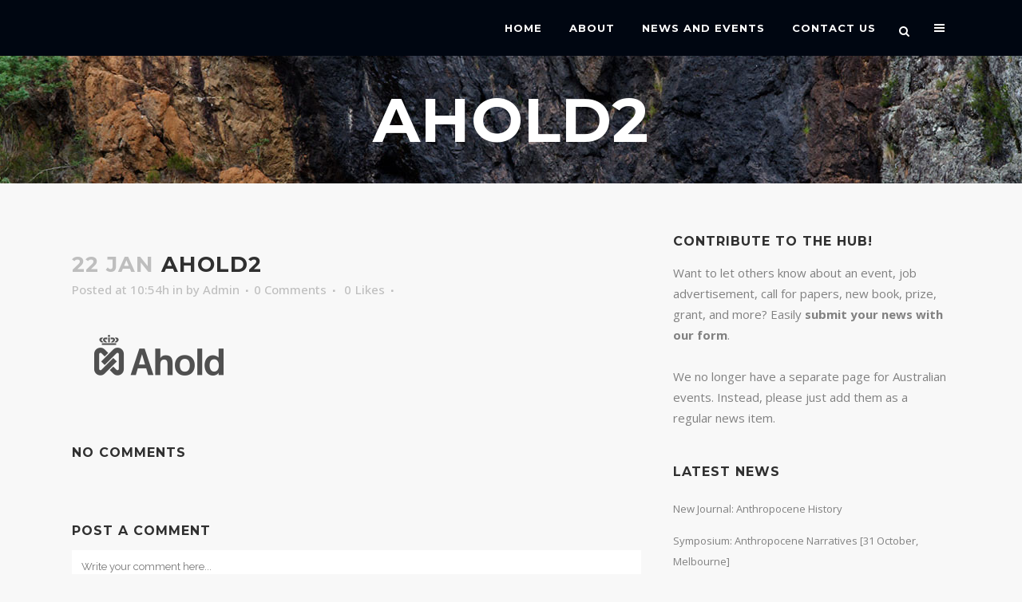

--- FILE ---
content_type: text/html; charset=UTF-8
request_url: https://www.aehhub.org/ahold2/
body_size: 15194
content:
<!DOCTYPE html>
<html lang="en-US">
<head>
	<meta charset="UTF-8" />
	
				<meta name="viewport" content="width=device-width,initial-scale=1,user-scalable=no">
		
            
            
	<link rel="profile" href="http://gmpg.org/xfn/11" />
	<link rel="pingback" href="https://www.aehhub.org/xmlrpc.php" />

	<title>Australian Environmental Humanities Hub | ahold2</title>
<meta name='robots' content='max-image-preview:large' />
	<style>img:is([sizes="auto" i], [sizes^="auto," i]) { contain-intrinsic-size: 3000px 1500px }</style>
	<link rel='dns-prefetch' href='//secure.gravatar.com' />
<link rel='dns-prefetch' href='//stats.wp.com' />
<link rel='dns-prefetch' href='//fonts.googleapis.com' />
<link rel='dns-prefetch' href='//v0.wordpress.com' />
<link rel="alternate" type="application/rss+xml" title="Australian Environmental Humanities Hub &raquo; Feed" href="https://www.aehhub.org/feed/" />
<link rel="alternate" type="application/rss+xml" title="Australian Environmental Humanities Hub &raquo; Comments Feed" href="https://www.aehhub.org/comments/feed/" />
<link rel="alternate" type="application/rss+xml" title="Australian Environmental Humanities Hub &raquo; ahold2 Comments Feed" href="https://www.aehhub.org/feed/?attachment_id=8430" />
<script type="text/javascript">
/* <![CDATA[ */
window._wpemojiSettings = {"baseUrl":"https:\/\/s.w.org\/images\/core\/emoji\/16.0.1\/72x72\/","ext":".png","svgUrl":"https:\/\/s.w.org\/images\/core\/emoji\/16.0.1\/svg\/","svgExt":".svg","source":{"concatemoji":"https:\/\/www.aehhub.org\/wp-includes\/js\/wp-emoji-release.min.js?ver=6.8.3"}};
/*! This file is auto-generated */
!function(s,n){var o,i,e;function c(e){try{var t={supportTests:e,timestamp:(new Date).valueOf()};sessionStorage.setItem(o,JSON.stringify(t))}catch(e){}}function p(e,t,n){e.clearRect(0,0,e.canvas.width,e.canvas.height),e.fillText(t,0,0);var t=new Uint32Array(e.getImageData(0,0,e.canvas.width,e.canvas.height).data),a=(e.clearRect(0,0,e.canvas.width,e.canvas.height),e.fillText(n,0,0),new Uint32Array(e.getImageData(0,0,e.canvas.width,e.canvas.height).data));return t.every(function(e,t){return e===a[t]})}function u(e,t){e.clearRect(0,0,e.canvas.width,e.canvas.height),e.fillText(t,0,0);for(var n=e.getImageData(16,16,1,1),a=0;a<n.data.length;a++)if(0!==n.data[a])return!1;return!0}function f(e,t,n,a){switch(t){case"flag":return n(e,"\ud83c\udff3\ufe0f\u200d\u26a7\ufe0f","\ud83c\udff3\ufe0f\u200b\u26a7\ufe0f")?!1:!n(e,"\ud83c\udde8\ud83c\uddf6","\ud83c\udde8\u200b\ud83c\uddf6")&&!n(e,"\ud83c\udff4\udb40\udc67\udb40\udc62\udb40\udc65\udb40\udc6e\udb40\udc67\udb40\udc7f","\ud83c\udff4\u200b\udb40\udc67\u200b\udb40\udc62\u200b\udb40\udc65\u200b\udb40\udc6e\u200b\udb40\udc67\u200b\udb40\udc7f");case"emoji":return!a(e,"\ud83e\udedf")}return!1}function g(e,t,n,a){var r="undefined"!=typeof WorkerGlobalScope&&self instanceof WorkerGlobalScope?new OffscreenCanvas(300,150):s.createElement("canvas"),o=r.getContext("2d",{willReadFrequently:!0}),i=(o.textBaseline="top",o.font="600 32px Arial",{});return e.forEach(function(e){i[e]=t(o,e,n,a)}),i}function t(e){var t=s.createElement("script");t.src=e,t.defer=!0,s.head.appendChild(t)}"undefined"!=typeof Promise&&(o="wpEmojiSettingsSupports",i=["flag","emoji"],n.supports={everything:!0,everythingExceptFlag:!0},e=new Promise(function(e){s.addEventListener("DOMContentLoaded",e,{once:!0})}),new Promise(function(t){var n=function(){try{var e=JSON.parse(sessionStorage.getItem(o));if("object"==typeof e&&"number"==typeof e.timestamp&&(new Date).valueOf()<e.timestamp+604800&&"object"==typeof e.supportTests)return e.supportTests}catch(e){}return null}();if(!n){if("undefined"!=typeof Worker&&"undefined"!=typeof OffscreenCanvas&&"undefined"!=typeof URL&&URL.createObjectURL&&"undefined"!=typeof Blob)try{var e="postMessage("+g.toString()+"("+[JSON.stringify(i),f.toString(),p.toString(),u.toString()].join(",")+"));",a=new Blob([e],{type:"text/javascript"}),r=new Worker(URL.createObjectURL(a),{name:"wpTestEmojiSupports"});return void(r.onmessage=function(e){c(n=e.data),r.terminate(),t(n)})}catch(e){}c(n=g(i,f,p,u))}t(n)}).then(function(e){for(var t in e)n.supports[t]=e[t],n.supports.everything=n.supports.everything&&n.supports[t],"flag"!==t&&(n.supports.everythingExceptFlag=n.supports.everythingExceptFlag&&n.supports[t]);n.supports.everythingExceptFlag=n.supports.everythingExceptFlag&&!n.supports.flag,n.DOMReady=!1,n.readyCallback=function(){n.DOMReady=!0}}).then(function(){return e}).then(function(){var e;n.supports.everything||(n.readyCallback(),(e=n.source||{}).concatemoji?t(e.concatemoji):e.wpemoji&&e.twemoji&&(t(e.twemoji),t(e.wpemoji)))}))}((window,document),window._wpemojiSettings);
/* ]]> */
</script>

<style id='wp-emoji-styles-inline-css' type='text/css'>

	img.wp-smiley, img.emoji {
		display: inline !important;
		border: none !important;
		box-shadow: none !important;
		height: 1em !important;
		width: 1em !important;
		margin: 0 0.07em !important;
		vertical-align: -0.1em !important;
		background: none !important;
		padding: 0 !important;
	}
</style>
<link rel='stylesheet' id='wp-block-library-css' href='https://www.aehhub.org/wp-includes/css/dist/block-library/style.min.css?ver=6.8.3' type='text/css' media='all' />
<style id='classic-theme-styles-inline-css' type='text/css'>
/*! This file is auto-generated */
.wp-block-button__link{color:#fff;background-color:#32373c;border-radius:9999px;box-shadow:none;text-decoration:none;padding:calc(.667em + 2px) calc(1.333em + 2px);font-size:1.125em}.wp-block-file__button{background:#32373c;color:#fff;text-decoration:none}
</style>
<link rel='stylesheet' id='mediaelement-css' href='https://www.aehhub.org/wp-includes/js/mediaelement/mediaelementplayer-legacy.min.css?ver=4.2.17' type='text/css' media='all' />
<link rel='stylesheet' id='wp-mediaelement-css' href='https://www.aehhub.org/wp-includes/js/mediaelement/wp-mediaelement.min.css?ver=6.8.3' type='text/css' media='all' />
<style id='jetpack-sharing-buttons-style-inline-css' type='text/css'>
.jetpack-sharing-buttons__services-list{display:flex;flex-direction:row;flex-wrap:wrap;gap:0;list-style-type:none;margin:5px;padding:0}.jetpack-sharing-buttons__services-list.has-small-icon-size{font-size:12px}.jetpack-sharing-buttons__services-list.has-normal-icon-size{font-size:16px}.jetpack-sharing-buttons__services-list.has-large-icon-size{font-size:24px}.jetpack-sharing-buttons__services-list.has-huge-icon-size{font-size:36px}@media print{.jetpack-sharing-buttons__services-list{display:none!important}}.editor-styles-wrapper .wp-block-jetpack-sharing-buttons{gap:0;padding-inline-start:0}ul.jetpack-sharing-buttons__services-list.has-background{padding:1.25em 2.375em}
</style>
<style id='global-styles-inline-css' type='text/css'>
:root{--wp--preset--aspect-ratio--square: 1;--wp--preset--aspect-ratio--4-3: 4/3;--wp--preset--aspect-ratio--3-4: 3/4;--wp--preset--aspect-ratio--3-2: 3/2;--wp--preset--aspect-ratio--2-3: 2/3;--wp--preset--aspect-ratio--16-9: 16/9;--wp--preset--aspect-ratio--9-16: 9/16;--wp--preset--color--black: #000000;--wp--preset--color--cyan-bluish-gray: #abb8c3;--wp--preset--color--white: #ffffff;--wp--preset--color--pale-pink: #f78da7;--wp--preset--color--vivid-red: #cf2e2e;--wp--preset--color--luminous-vivid-orange: #ff6900;--wp--preset--color--luminous-vivid-amber: #fcb900;--wp--preset--color--light-green-cyan: #7bdcb5;--wp--preset--color--vivid-green-cyan: #00d084;--wp--preset--color--pale-cyan-blue: #8ed1fc;--wp--preset--color--vivid-cyan-blue: #0693e3;--wp--preset--color--vivid-purple: #9b51e0;--wp--preset--gradient--vivid-cyan-blue-to-vivid-purple: linear-gradient(135deg,rgba(6,147,227,1) 0%,rgb(155,81,224) 100%);--wp--preset--gradient--light-green-cyan-to-vivid-green-cyan: linear-gradient(135deg,rgb(122,220,180) 0%,rgb(0,208,130) 100%);--wp--preset--gradient--luminous-vivid-amber-to-luminous-vivid-orange: linear-gradient(135deg,rgba(252,185,0,1) 0%,rgba(255,105,0,1) 100%);--wp--preset--gradient--luminous-vivid-orange-to-vivid-red: linear-gradient(135deg,rgba(255,105,0,1) 0%,rgb(207,46,46) 100%);--wp--preset--gradient--very-light-gray-to-cyan-bluish-gray: linear-gradient(135deg,rgb(238,238,238) 0%,rgb(169,184,195) 100%);--wp--preset--gradient--cool-to-warm-spectrum: linear-gradient(135deg,rgb(74,234,220) 0%,rgb(151,120,209) 20%,rgb(207,42,186) 40%,rgb(238,44,130) 60%,rgb(251,105,98) 80%,rgb(254,248,76) 100%);--wp--preset--gradient--blush-light-purple: linear-gradient(135deg,rgb(255,206,236) 0%,rgb(152,150,240) 100%);--wp--preset--gradient--blush-bordeaux: linear-gradient(135deg,rgb(254,205,165) 0%,rgb(254,45,45) 50%,rgb(107,0,62) 100%);--wp--preset--gradient--luminous-dusk: linear-gradient(135deg,rgb(255,203,112) 0%,rgb(199,81,192) 50%,rgb(65,88,208) 100%);--wp--preset--gradient--pale-ocean: linear-gradient(135deg,rgb(255,245,203) 0%,rgb(182,227,212) 50%,rgb(51,167,181) 100%);--wp--preset--gradient--electric-grass: linear-gradient(135deg,rgb(202,248,128) 0%,rgb(113,206,126) 100%);--wp--preset--gradient--midnight: linear-gradient(135deg,rgb(2,3,129) 0%,rgb(40,116,252) 100%);--wp--preset--font-size--small: 13px;--wp--preset--font-size--medium: 20px;--wp--preset--font-size--large: 36px;--wp--preset--font-size--x-large: 42px;--wp--preset--spacing--20: 0.44rem;--wp--preset--spacing--30: 0.67rem;--wp--preset--spacing--40: 1rem;--wp--preset--spacing--50: 1.5rem;--wp--preset--spacing--60: 2.25rem;--wp--preset--spacing--70: 3.38rem;--wp--preset--spacing--80: 5.06rem;--wp--preset--shadow--natural: 6px 6px 9px rgba(0, 0, 0, 0.2);--wp--preset--shadow--deep: 12px 12px 50px rgba(0, 0, 0, 0.4);--wp--preset--shadow--sharp: 6px 6px 0px rgba(0, 0, 0, 0.2);--wp--preset--shadow--outlined: 6px 6px 0px -3px rgba(255, 255, 255, 1), 6px 6px rgba(0, 0, 0, 1);--wp--preset--shadow--crisp: 6px 6px 0px rgba(0, 0, 0, 1);}:where(.is-layout-flex){gap: 0.5em;}:where(.is-layout-grid){gap: 0.5em;}body .is-layout-flex{display: flex;}.is-layout-flex{flex-wrap: wrap;align-items: center;}.is-layout-flex > :is(*, div){margin: 0;}body .is-layout-grid{display: grid;}.is-layout-grid > :is(*, div){margin: 0;}:where(.wp-block-columns.is-layout-flex){gap: 2em;}:where(.wp-block-columns.is-layout-grid){gap: 2em;}:where(.wp-block-post-template.is-layout-flex){gap: 1.25em;}:where(.wp-block-post-template.is-layout-grid){gap: 1.25em;}.has-black-color{color: var(--wp--preset--color--black) !important;}.has-cyan-bluish-gray-color{color: var(--wp--preset--color--cyan-bluish-gray) !important;}.has-white-color{color: var(--wp--preset--color--white) !important;}.has-pale-pink-color{color: var(--wp--preset--color--pale-pink) !important;}.has-vivid-red-color{color: var(--wp--preset--color--vivid-red) !important;}.has-luminous-vivid-orange-color{color: var(--wp--preset--color--luminous-vivid-orange) !important;}.has-luminous-vivid-amber-color{color: var(--wp--preset--color--luminous-vivid-amber) !important;}.has-light-green-cyan-color{color: var(--wp--preset--color--light-green-cyan) !important;}.has-vivid-green-cyan-color{color: var(--wp--preset--color--vivid-green-cyan) !important;}.has-pale-cyan-blue-color{color: var(--wp--preset--color--pale-cyan-blue) !important;}.has-vivid-cyan-blue-color{color: var(--wp--preset--color--vivid-cyan-blue) !important;}.has-vivid-purple-color{color: var(--wp--preset--color--vivid-purple) !important;}.has-black-background-color{background-color: var(--wp--preset--color--black) !important;}.has-cyan-bluish-gray-background-color{background-color: var(--wp--preset--color--cyan-bluish-gray) !important;}.has-white-background-color{background-color: var(--wp--preset--color--white) !important;}.has-pale-pink-background-color{background-color: var(--wp--preset--color--pale-pink) !important;}.has-vivid-red-background-color{background-color: var(--wp--preset--color--vivid-red) !important;}.has-luminous-vivid-orange-background-color{background-color: var(--wp--preset--color--luminous-vivid-orange) !important;}.has-luminous-vivid-amber-background-color{background-color: var(--wp--preset--color--luminous-vivid-amber) !important;}.has-light-green-cyan-background-color{background-color: var(--wp--preset--color--light-green-cyan) !important;}.has-vivid-green-cyan-background-color{background-color: var(--wp--preset--color--vivid-green-cyan) !important;}.has-pale-cyan-blue-background-color{background-color: var(--wp--preset--color--pale-cyan-blue) !important;}.has-vivid-cyan-blue-background-color{background-color: var(--wp--preset--color--vivid-cyan-blue) !important;}.has-vivid-purple-background-color{background-color: var(--wp--preset--color--vivid-purple) !important;}.has-black-border-color{border-color: var(--wp--preset--color--black) !important;}.has-cyan-bluish-gray-border-color{border-color: var(--wp--preset--color--cyan-bluish-gray) !important;}.has-white-border-color{border-color: var(--wp--preset--color--white) !important;}.has-pale-pink-border-color{border-color: var(--wp--preset--color--pale-pink) !important;}.has-vivid-red-border-color{border-color: var(--wp--preset--color--vivid-red) !important;}.has-luminous-vivid-orange-border-color{border-color: var(--wp--preset--color--luminous-vivid-orange) !important;}.has-luminous-vivid-amber-border-color{border-color: var(--wp--preset--color--luminous-vivid-amber) !important;}.has-light-green-cyan-border-color{border-color: var(--wp--preset--color--light-green-cyan) !important;}.has-vivid-green-cyan-border-color{border-color: var(--wp--preset--color--vivid-green-cyan) !important;}.has-pale-cyan-blue-border-color{border-color: var(--wp--preset--color--pale-cyan-blue) !important;}.has-vivid-cyan-blue-border-color{border-color: var(--wp--preset--color--vivid-cyan-blue) !important;}.has-vivid-purple-border-color{border-color: var(--wp--preset--color--vivid-purple) !important;}.has-vivid-cyan-blue-to-vivid-purple-gradient-background{background: var(--wp--preset--gradient--vivid-cyan-blue-to-vivid-purple) !important;}.has-light-green-cyan-to-vivid-green-cyan-gradient-background{background: var(--wp--preset--gradient--light-green-cyan-to-vivid-green-cyan) !important;}.has-luminous-vivid-amber-to-luminous-vivid-orange-gradient-background{background: var(--wp--preset--gradient--luminous-vivid-amber-to-luminous-vivid-orange) !important;}.has-luminous-vivid-orange-to-vivid-red-gradient-background{background: var(--wp--preset--gradient--luminous-vivid-orange-to-vivid-red) !important;}.has-very-light-gray-to-cyan-bluish-gray-gradient-background{background: var(--wp--preset--gradient--very-light-gray-to-cyan-bluish-gray) !important;}.has-cool-to-warm-spectrum-gradient-background{background: var(--wp--preset--gradient--cool-to-warm-spectrum) !important;}.has-blush-light-purple-gradient-background{background: var(--wp--preset--gradient--blush-light-purple) !important;}.has-blush-bordeaux-gradient-background{background: var(--wp--preset--gradient--blush-bordeaux) !important;}.has-luminous-dusk-gradient-background{background: var(--wp--preset--gradient--luminous-dusk) !important;}.has-pale-ocean-gradient-background{background: var(--wp--preset--gradient--pale-ocean) !important;}.has-electric-grass-gradient-background{background: var(--wp--preset--gradient--electric-grass) !important;}.has-midnight-gradient-background{background: var(--wp--preset--gradient--midnight) !important;}.has-small-font-size{font-size: var(--wp--preset--font-size--small) !important;}.has-medium-font-size{font-size: var(--wp--preset--font-size--medium) !important;}.has-large-font-size{font-size: var(--wp--preset--font-size--large) !important;}.has-x-large-font-size{font-size: var(--wp--preset--font-size--x-large) !important;}
:where(.wp-block-post-template.is-layout-flex){gap: 1.25em;}:where(.wp-block-post-template.is-layout-grid){gap: 1.25em;}
:where(.wp-block-columns.is-layout-flex){gap: 2em;}:where(.wp-block-columns.is-layout-grid){gap: 2em;}
:root :where(.wp-block-pullquote){font-size: 1.5em;line-height: 1.6;}
</style>
<link rel='stylesheet' id='bridge-default-style-css' href='https://www.aehhub.org/wp-content/themes/bridge/style.css?ver=6.8.3' type='text/css' media='all' />
<link rel='stylesheet' id='bridge-qode-font_awesome-css' href='https://www.aehhub.org/wp-content/themes/bridge/css/font-awesome/css/font-awesome.min.css?ver=6.8.3' type='text/css' media='all' />
<link rel='stylesheet' id='bridge-qode-font_elegant-css' href='https://www.aehhub.org/wp-content/themes/bridge/css/elegant-icons/style.min.css?ver=6.8.3' type='text/css' media='all' />
<link rel='stylesheet' id='bridge-qode-linea_icons-css' href='https://www.aehhub.org/wp-content/themes/bridge/css/linea-icons/style.css?ver=6.8.3' type='text/css' media='all' />
<link rel='stylesheet' id='bridge-qode-dripicons-css' href='https://www.aehhub.org/wp-content/themes/bridge/css/dripicons/dripicons.css?ver=6.8.3' type='text/css' media='all' />
<link rel='stylesheet' id='bridge-qode-kiko-css' href='https://www.aehhub.org/wp-content/themes/bridge/css/kiko/kiko-all.css?ver=6.8.3' type='text/css' media='all' />
<link rel='stylesheet' id='bridge-qode-font_awesome_5-css' href='https://www.aehhub.org/wp-content/themes/bridge/css/font-awesome-5/css/font-awesome-5.min.css?ver=6.8.3' type='text/css' media='all' />
<link rel='stylesheet' id='bridge-stylesheet-css' href='https://www.aehhub.org/wp-content/themes/bridge/css/stylesheet.min.css?ver=6.8.3' type='text/css' media='all' />
<style id='bridge-stylesheet-inline-css' type='text/css'>
   .postid-8430.disabled_footer_top .footer_top_holder, .postid-8430.disabled_footer_bottom .footer_bottom_holder { display: none;}


</style>
<link rel='stylesheet' id='bridge-print-css' href='https://www.aehhub.org/wp-content/themes/bridge/css/print.css?ver=6.8.3' type='text/css' media='all' />
<link rel='stylesheet' id='bridge-style-dynamic-css' href='https://www.aehhub.org/wp-content/themes/bridge/css/style_dynamic.css?ver=1664331277' type='text/css' media='all' />
<link rel='stylesheet' id='bridge-responsive-css' href='https://www.aehhub.org/wp-content/themes/bridge/css/responsive.min.css?ver=6.8.3' type='text/css' media='all' />
<link rel='stylesheet' id='bridge-style-dynamic-responsive-css' href='https://www.aehhub.org/wp-content/themes/bridge/css/style_dynamic_responsive.css?ver=1664331277' type='text/css' media='all' />
<style id='bridge-style-dynamic-responsive-inline-css' type='text/css'>
.post-date {
font-family: 'Montserrat', sans-serif;
text-transform: uppercase;
font-size: 10px;
color: #333333;
}
.widget_recent_entries {
font-size: 13px;
}
.usp-images-wrap {
display: none;
}
.mc-field-group {
margin-bottom: 1em;
}
#mc_signup {
width: 80%;
}

div#tribe-events {
margin-top: 100px;
margin-bottom: 100px;
}
div#tribe-community-events {
width: 70%;
margin-top: 100px;
 margin-left: auto;
    margin-right: auto;
}

.vevent h4  a {
font-family: 'Open Sans', sans-serif;
font-size: 15px;
 font-weight: 400;
}
.tribe-community-event-info td {
text-align: left;
}
.tribe-community-event-info h4 {
text-align: center;
}
.column1 p {
margin-bottom: 1em;
}
.textwidget a {
font-weight: bold;
}
body.single-post .title_outer {
display: none;
}
#tribe-events-pg-template .title_outer {
display: block;
}
body.single-post .two_columns_66_33 {
margin-top: 50px;
}

.contact-table td {
text-align: left;
}
.content_inner .container {
margin-bottom: 2em;
}
/*footer .column1 {
position: relative;
top: -18px;
}*/

.footer-logo-text {
border: 2px solid;
border-color: #ffffff;
display: inline-block;
padding: .3em 1.1em;
vertical-align: baseline;
font-size: 10px;
line-height: 12px;
font-family: 'Montserrat';
font-weight: 400;
text-shadow: none;
color: #fff;
text-align: center;
text-transform: uppercase;
}
.cover_boxes ul li .box .box_content { top: 0; }
.cover_boxes ul li .box .qbutton { margin-top: 18px; }


#nav-menu-item-14860 li,
#nav-menu-item-14862 li,
#nav-menu-item-14864 li,
#nav-menu-item-14866 li,
#nav-menu-item-15100 li,
#nav-menu-item-15102 li,
#nav-menu-item-15176 li,
#nav-menu-item-15180 li,
#nav-menu-item-15348 li{
width: 280px;
}

.drop_down .second .inner .widget {
padding-bottom: 13px;
}

.drop_down .second .inner .widget a{
padding: 0px !important;
}

.testimonials_holder .flex-direction-nav a:hover {
    background-color: #f53644 ;
    border-color: #f53644 ;
}

.contact_detail .contact_section > h4 {
display: none;
}

.blog_large_image h2,
.blog_large_image h2 a,
.blog_holder.blog_single article h2,
.blog_holder.blog_single article h2 a {
font-size: 27px;
}

.blog_small_image h2,
.blog_small_image h2 a { font-size: 22px; }

.q_counter_holder .separator.small,
.portfolio_slider .image_holder .separator {
width: 65px !important;
}

.q_icon_with_title.circle .icon_holder .fa-stack:hover i:last-child { color: #fff !important; }

.q_pie_chart_holder .tocounter,
.q_counter_holder p.counter_text {
font-family: Montserrat;
}

.contact_detail .separator.small { background-color: #e2e2e2; }

.filter_holder ul li span {
font-family: Montserrat;
font-weight: 300;
letter-spacing: 0;
font-size: 13px;
}

.filter_holder ul li.active span,
.filter_holder ul li:hover span { color: #f96021 !important; }

.q_icon_with_title.circle .icon_holder .fa-stack:hover {
background-color: #c2e6e9;
}

.flex-direction-nav a, .caroufredsel-direction-nav a { box-sizing: initial; }

.blog_load_more_button a {
background-color: transparent;
border-color: #303030;
color: #303030;
}

.footer_bottom { padding: 36px 0; font-size: inherit; }

@media only screen and (max-width: 1000px) {
.side_menu_button > a, .mobile_menu_button span {
    color: #000;
}
}
</style>
<link rel='stylesheet' id='js_composer_front-css' href='https://www.aehhub.org/wp-content/plugins/js_composer/assets/css/js_composer.min.css?ver=8.6.1' type='text/css' media='all' />
<link rel='stylesheet' id='bridge-style-handle-google-fonts-css' href='https://fonts.googleapis.com/css?family=Raleway%3A100%2C200%2C300%2C400%2C500%2C600%2C700%2C800%2C900%2C100italic%2C300italic%2C400italic%2C700italic%7CMontserrat%3A100%2C200%2C300%2C400%2C500%2C600%2C700%2C800%2C900%2C100italic%2C300italic%2C400italic%2C700italic%7COpen+Sans%3A100%2C200%2C300%2C400%2C500%2C600%2C700%2C800%2C900%2C100italic%2C300italic%2C400italic%2C700italic&#038;subset=latin%2Clatin-ext&#038;ver=1.0.0' type='text/css' media='all' />
<link rel='stylesheet' id='bridge-core-dashboard-style-css' href='https://www.aehhub.org/wp-content/plugins/bridge-core/modules/core-dashboard/assets/css/core-dashboard.min.css?ver=6.8.3' type='text/css' media='all' />
<link rel='stylesheet' id='usp-css' href='https://www.aehhub.org/wp-content/plugins/usp-pro/css/usp-pro.css?ver=4.6' type='text/css' media='all' />
<script type="text/javascript" src="https://www.aehhub.org/wp-includes/js/jquery/jquery.min.js?ver=3.7.1" id="jquery-core-js"></script>
<script type="text/javascript" src="https://www.aehhub.org/wp-includes/js/jquery/jquery-migrate.min.js?ver=3.4.1" id="jquery-migrate-js"></script>
<script type="text/javascript" src="https://www.aehhub.org/wp-content/plugins/usp-pro/js/parsley.min.js?ver=4.6" id="parsley-js"></script>
<script></script><link rel="https://api.w.org/" href="https://www.aehhub.org/wp-json/" /><link rel="alternate" title="JSON" type="application/json" href="https://www.aehhub.org/wp-json/wp/v2/media/8430" /><link rel="EditURI" type="application/rsd+xml" title="RSD" href="https://www.aehhub.org/xmlrpc.php?rsd" />
<meta name="generator" content="WordPress 6.8.3" />
<link rel='shortlink' href='https://wp.me/a59nHi-2bY' />
<link rel="alternate" title="oEmbed (JSON)" type="application/json+oembed" href="https://www.aehhub.org/wp-json/oembed/1.0/embed?url=https%3A%2F%2Fwww.aehhub.org%2Fahold2%2F" />
<link rel="alternate" title="oEmbed (XML)" type="text/xml+oembed" href="https://www.aehhub.org/wp-json/oembed/1.0/embed?url=https%3A%2F%2Fwww.aehhub.org%2Fahold2%2F&#038;format=xml" />
	<style>img#wpstats{display:none}</style>
		<meta name="generator" content="Powered by WPBakery Page Builder - drag and drop page builder for WordPress."/>

<!-- Jetpack Open Graph Tags -->
<meta property="og:type" content="article" />
<meta property="og:title" content="ahold2" />
<meta property="og:url" content="https://www.aehhub.org/ahold2/" />
<meta property="og:description" content="Visit the post for more." />
<meta property="article:published_time" content="2014-01-22T10:54:06+00:00" />
<meta property="article:modified_time" content="2014-01-22T10:54:06+00:00" />
<meta property="og:site_name" content="Australian Environmental Humanities Hub" />
<meta property="og:image" content="https://www.aehhub.org/wp-content/uploads/2014/01/ahold2.png" />
<meta property="og:image:alt" content="qode interactive strata" />
<meta property="og:locale" content="en_US" />
<meta name="twitter:text:title" content="ahold2" />
<meta name="twitter:image" content="https://www.aehhub.org/wp-content/uploads/2022/09/cropped-hub-fav-270x270.png" />
<meta name="twitter:card" content="summary" />
<meta name="twitter:description" content="Visit the post for more." />

<!-- End Jetpack Open Graph Tags -->
<link rel="icon" href="https://www.aehhub.org/wp-content/uploads/2022/09/cropped-hub-fav-32x32.png" sizes="32x32" />
<link rel="icon" href="https://www.aehhub.org/wp-content/uploads/2022/09/cropped-hub-fav-192x192.png" sizes="192x192" />
<link rel="apple-touch-icon" href="https://www.aehhub.org/wp-content/uploads/2022/09/cropped-hub-fav-180x180.png" />
<meta name="msapplication-TileImage" content="https://www.aehhub.org/wp-content/uploads/2022/09/cropped-hub-fav-270x270.png" />
		<style type="text/css" id="wp-custom-css">
			.hubhometitle {border: 2px solid; padding: 6px; margin: auto; margin-bottom: 22px; display:table;}
		</style>
		<noscript><style> .wpb_animate_when_almost_visible { opacity: 1; }</style></noscript></head>

<body class="attachment wp-singular attachment-template-default single single-attachment postid-8430 attachmentid-8430 attachment-png wp-theme-bridge bridge-core-3.3.4.3 qode-optimizer-1.0.4  side_area_uncovered_from_content qode-theme-ver-30.8.8.3 qode-theme-bridge qode_header_in_grid wpb-js-composer js-comp-ver-8.6.1 vc_responsive" itemscope itemtype="http://schema.org/WebPage">



	<div class="ajax_loader"><div class="ajax_loader_1"><div class="two_rotating_circles"><div class="dot1"></div><div class="dot2"></div></div></div></div>
	
<div class="wrapper">
	<div class="wrapper_inner">

    
		<!-- Google Analytics start -->
				<!-- Google Analytics end -->

		
	<header class=" scroll_header_top_area light fixed scrolled_not_transparent page_header">
	<div class="header_inner clearfix">
		<form role="search" id="searchform" action="https://www.aehhub.org/" class="qode_search_form" method="get">
        <div class="container">
        <div class="container_inner clearfix">
            
            <i class="qode_icon_font_awesome fa fa-search qode_icon_in_search" ></i>            <input type="text" placeholder="Search" name="s" class="qode_search_field" autocomplete="off" />
            <input type="submit" value="Search" />

            <div class="qode_search_close">
                <a href="#">
                    <i class="qode_icon_font_awesome fa fa-times qode_icon_in_search" ></i>                </a>
            </div>
                    </div>
    </div>
</form>
		<div class="header_top_bottom_holder">
			
			<div class="header_bottom clearfix" style=' background-color:rgba(0, 6, 17, 1);' >
								<div class="container">
					<div class="container_inner clearfix">
																				<div class="header_inner_left">
																	<div class="mobile_menu_button">
		<span>
			<i class="qode_icon_font_awesome fa fa-bars " ></i>		</span>
	</div>
								<div class="logo_wrapper" >
	<div class="q_logo">
		<a itemprop="url" href="https://www.aehhub.org/" >
             <img itemprop="image" class="normal" src="https://www.aehhub.org/wp-content/uploads/2014/10/nologo.png" alt="Logo"> 			 <img itemprop="image" class="light" src="https://www.aehhub.org/wp-content/uploads/2014/10/nologo.png" alt="Logo"/> 			 <img itemprop="image" class="dark" src="https://www.aehhub.org/wp-content/uploads/2014/10/nologo.png" alt="Logo"/> 			 <img itemprop="image" class="sticky" src="https://www.aehhub.org/wp-content/uploads/2014/10/nologo.png" alt="Logo"/> 			 <img itemprop="image" class="mobile" src="https://www.aehhub.org/wp-content/uploads/2014/10/nologo.png" alt="Logo"/> 			 <img itemprop="image" class="popup" src="http://demo.qodeinteractive.com/bridge11/wp-content/uploads/2014/06/bridgelogo.png" alt="Logo"/> 		</a>
	</div>
	</div>															</div>
															<div class="header_inner_right">
									<div class="side_menu_button_wrapper right">
																														<div class="side_menu_button">
												<a class="search_button search_slides_from_window_top normal" href="javascript:void(0)">
		<i class="qode_icon_font_awesome fa fa-search " ></i>	</a>

													<a href="javascript:void(0)" class="popup_menu normal  ">
		<span class="popup_menu_inner"><i class="line">&nbsp;</i></span>	</a>
											
										</div>
									</div>
								</div>
							
							
							<nav class="main_menu drop_down right">
								<ul id="menu-fullscreen_menu" class=""><li id="nav-menu-item-15601" class="menu-item menu-item-type-post_type menu-item-object-page menu-item-home  narrow"><a href="https://www.aehhub.org/" class=""><i class="menu_icon blank fa"></i><span>Home</span><span class="plus"></span></a></li>
<li id="nav-menu-item-15606" class="menu-item menu-item-type-post_type menu-item-object-page  narrow"><a href="https://www.aehhub.org/about/" class=""><i class="menu_icon blank fa"></i><span>About</span><span class="plus"></span></a></li>
<li id="nav-menu-item-15637" class="menu-item menu-item-type-post_type menu-item-object-page  narrow"><a href="https://www.aehhub.org/news/" class=""><i class="menu_icon blank fa"></i><span>News and Events</span><span class="plus"></span></a></li>
<li id="nav-menu-item-15638" class="menu-item menu-item-type-post_type menu-item-object-page  narrow"><a href="https://www.aehhub.org/contact/" class=""><i class="menu_icon blank fa"></i><span>Contact Us</span><span class="plus"></span></a></li>
</ul>							</nav>
														<nav class="mobile_menu">
	<ul id="menu-fullscreen_menu-1" class=""><li id="mobile-menu-item-15601" class="menu-item menu-item-type-post_type menu-item-object-page menu-item-home "><a href="https://www.aehhub.org/" class=""><span>Home</span></a><span class="mobile_arrow"><i class="fa fa-angle-right"></i><i class="fa fa-angle-down"></i></span></li>
<li id="mobile-menu-item-15606" class="menu-item menu-item-type-post_type menu-item-object-page "><a href="https://www.aehhub.org/about/" class=""><span>About</span></a><span class="mobile_arrow"><i class="fa fa-angle-right"></i><i class="fa fa-angle-down"></i></span></li>
<li id="mobile-menu-item-15637" class="menu-item menu-item-type-post_type menu-item-object-page "><a href="https://www.aehhub.org/news/" class=""><span>News and Events</span></a><span class="mobile_arrow"><i class="fa fa-angle-right"></i><i class="fa fa-angle-down"></i></span></li>
<li id="mobile-menu-item-15638" class="menu-item menu-item-type-post_type menu-item-object-page "><a href="https://www.aehhub.org/contact/" class=""><span>Contact Us</span></a><span class="mobile_arrow"><i class="fa fa-angle-right"></i><i class="fa fa-angle-down"></i></span></li>
</ul></nav>																				</div>
					</div>
									</div>
			</div>
		</div>
</header>	<a id="back_to_top" href="#">
        <span class="fa-stack">
            <i class="qode_icon_font_awesome fa fa-arrow-up " ></i>        </span>
	</a>
    <div class="popup_menu_holder_outer">
        <div class="popup_menu_holder " >
            <div class="popup_menu_holder_inner">
                <nav class="popup_menu">
					<ul id="menu-fullscreen_menu-2" class=""><li id="popup-menu-item-15601" class="menu-item menu-item-type-post_type menu-item-object-page menu-item-home "><a href="https://www.aehhub.org/" class=""><span>Home</span></a></li>
<li id="popup-menu-item-15606" class="menu-item menu-item-type-post_type menu-item-object-page "><a href="https://www.aehhub.org/about/" class=""><span>About</span></a></li>
<li id="popup-menu-item-15637" class="menu-item menu-item-type-post_type menu-item-object-page "><a href="https://www.aehhub.org/news/" class=""><span>News and Events</span></a></li>
<li id="popup-menu-item-15638" class="menu-item menu-item-type-post_type menu-item-object-page "><a href="https://www.aehhub.org/contact/" class=""><span>Contact Us</span></a></li>
</ul>                </nav>
				            </div>
        </div>
    </div>
	
	
    
    	
    
    <div class="content ">
        <div class="content_inner  ">
    
		<div class="title_outer title_without_animation"    data-height="230">
		<div class="title title_size_large  position_center  has_fixed_background " style="background-size:1902px auto;background-image:url(https://www.aehhub.org/wp-content/uploads/2014/10/RAY_4193-wide.jpg);height:230px;">
			<div class="image not_responsive"><img itemprop="image" src="https://www.aehhub.org/wp-content/uploads/2014/10/RAY_4193-wide.jpg" alt="&nbsp;" /> </div>
										<div class="title_holder"  style="padding-top:70px;height:160px;">
					<div class="container">
						<div class="container_inner clearfix">
								<div class="title_subtitle_holder" >
                                                                									<div class="title_subtitle_holder_inner">
																																					<h1 ><span>ahold2</span></h1>
																				
																																														</div>
								                                                            </div>
						</div>
					</div>
				</div>
								</div>
			</div>
										<div class="container">
														<div class="container_inner default_template_holder" >
																
							<div class="two_columns_66_33 background_color_sidebar grid2 clearfix">
							<div class="column1">
											
									<div class="column_inner">
										<div class="blog_single blog_holder">
													<article id="post-8430" class="post-8430 attachment type-attachment status-inherit hentry">
			<div class="post_content_holder">
								<div class="post_text">
					<div class="post_text_inner">
						<h2 itemprop="name" class="entry_title"><span itemprop="dateCreated" class="date entry_date updated">22 Jan<meta itemprop="interactionCount" content="UserComments: 0"/></span> ahold2</h2>
						<div class="post_info">
							<span class="time">Posted at 10:54h</span>
							in 							<span class="post_author">
								by								<a itemprop="author" class="post_author_link" href="https://www.aehhub.org/author/cameron-muiranu-edu-au/">Admin</a>
							</span>
															<span class="dots"><i class="fa fa-square"></i></span><a itemprop="url" class="post_comments" href="https://www.aehhub.org/ahold2/#respond" target="_self">0 Comments</a>
							                                        <span class="dots"><i class="fa fa-square"></i></span>
        <div class="blog_like">
            <a  href="#" class="qode-like" id="qode-like-8430" title="Like this">0<span>  Likes</span></a>        </div>
                <span class="dots"><i class="fa fa-square"></i></span>    						</div>
						<p class="attachment"><a href='https://www.aehhub.org/wp-content/uploads/2014/01/ahold2.png'><img decoding="async" width="218" height="118" src="https://www.aehhub.org/wp-content/uploads/2014/01/ahold2.png" class="attachment-medium size-medium" alt="qode interactive strata" /></a></p>
					</div>
				</div>
			</div>
		
	    	</article>										</div>
										
										<div class="comment_holder clearfix" id="comments">
<div class="comment_number"><div class="comment_number_inner"><h5>No Comments</h5></div></div>
<div class="comments">
</div></div>
 <div class="comment_pager">
	<p></p>
 </div>
 <div class="comment_form">
		<div id="respond" class="comment-respond">
		<h3 id="reply-title" class="comment-reply-title"><h5>Post A Comment</h5> <small><a rel="nofollow" id="cancel-comment-reply-link" href="/ahold2/#respond" style="display:none;">Cancel Reply</a></small></h3><form action="https://www.aehhub.org/wp-comments-post.php" method="post" id="commentform" class="comment-form"><textarea id="comment" placeholder="Write your comment here..." name="comment" cols="45" rows="8" aria-required="true"></textarea><div class="three_columns clearfix"><div class="column1"><div class="column_inner"><input id="author" name="author" placeholder="Your full name" type="text" value="" aria-required='true' /></div></div>
<div class="column2"><div class="column_inner"><input id="email" name="email" placeholder="E-mail address" type="text" value="" aria-required='true' /></div></div>
<div class="column3"><div class="column_inner"><input id="url" name="url" type="text" placeholder="Website" value="" /></div></div></div>
<p class="comment-form-cookies-consent"><input id="wp-comment-cookies-consent" name="wp-comment-cookies-consent" type="checkbox" value="yes" /><label for="wp-comment-cookies-consent">Save my name, email, and website in this browser for the next time I comment.</label></p>
<p class="form-submit"><input name="submit" type="submit" id="submit_comment" class="submit" value="Submit" /> <input type='hidden' name='comment_post_ID' value='8430' id='comment_post_ID' />
<input type='hidden' name='comment_parent' id='comment_parent' value='0' />
</p><p style="display: none;"><input type="hidden" id="akismet_comment_nonce" name="akismet_comment_nonce" value="af7dbe1662" /></p><p style="display: none !important;" class="akismet-fields-container" data-prefix="ak_"><label>&#916;<textarea name="ak_hp_textarea" cols="45" rows="8" maxlength="100"></textarea></label><input type="hidden" id="ak_js_1" name="ak_js" value="235"/><script>document.getElementById( "ak_js_1" ).setAttribute( "value", ( new Date() ).getTime() );</script></p></form>	</div><!-- #respond -->
	</div> 
									</div>
								</div>	
								<div class="column2"> 
										<div class="column_inner">
		<aside class="sidebar">
							
			<div id="text-18" class="widget widget_text posts_holder"><h5>Contribute to the Hub!</h5>			<div class="textwidget"><p>Want to let others know about an event, job advertisement, call for papers, new book, prize, grant, and more? Easily <a style="font-weight: bold;" href="https://www.aehhub.org/news/submit-news/">submit your news with our form</a>.</p>
<br />
<p>We no longer have a separate page for Australian events. Instead, please just add them as a regular news item.</p></div>
		</div>
		<div id="recent-posts-8" class="widget widget_recent_entries posts_holder">
		<h5>Latest News</h5>
		<ul>
											<li>
					<a href="https://www.aehhub.org/2025/10/new-journal-anthropocene-history/">New Journal: Anthropocene History</a>
									</li>
											<li>
					<a href="https://www.aehhub.org/2025/10/symposium-anthropocene-narratives-31-october-melbourne/">Symposium: Anthropocene Narratives [31 October, Melbourne]</a>
									</li>
											<li>
					<a href="https://www.aehhub.org/2025/09/special-issue-reimagining-ocean-futures-beyond-growth/">Special Issue: Reimagining Ocean Futures Beyond Growth</a>
									</li>
											<li>
					<a href="https://www.aehhub.org/2025/08/funded-whale-of-a-phd-opportunity/">Funded Whale of a PhD opportunity</a>
									</li>
											<li>
					<a href="https://www.aehhub.org/2025/08/extinction-imaginaries-project-survey/">Extinction Imaginaries: Project survey</a>
									</li>
					</ul>

		</div><div id="categories-7" class="widget widget_categories posts_holder"><h5>News Categories</h5>
			<ul>
					<li class="cat-item cat-item-91"><a href="https://www.aehhub.org/category/call-for-papers/">Call for papers</a>
</li>
	<li class="cat-item cat-item-124"><a href="https://www.aehhub.org/category/conference-report/">Conference report</a>
</li>
	<li class="cat-item cat-item-144"><a href="https://www.aehhub.org/category/env-humanities-group/">Env Humanities group</a>
</li>
	<li class="cat-item cat-item-347"><a href="https://www.aehhub.org/category/event/">Event</a>
</li>
	<li class="cat-item cat-item-132"><a href="https://www.aehhub.org/category/event-reminder/">Event reminder</a>
</li>
	<li class="cat-item cat-item-95"><a href="https://www.aehhub.org/category/grants/">Grants</a>
</li>
	<li class="cat-item cat-item-97"><a href="https://www.aehhub.org/category/international-event/">International Event</a>
</li>
	<li class="cat-item cat-item-90"><a href="https://www.aehhub.org/category/job/">Job advertisement</a>
</li>
	<li class="cat-item cat-item-94"><a href="https://www.aehhub.org/category/new-publication/">New publication</a>
</li>
	<li class="cat-item cat-item-131"><a href="https://www.aehhub.org/category/online-lecture/">Online lecture</a>
</li>
	<li class="cat-item cat-item-93"><a href="https://www.aehhub.org/category/awards/">Prizes and awards</a>
</li>
	<li class="cat-item cat-item-336"><a href="https://www.aehhub.org/category/scholarships/">Scholarships</a>
</li>
	<li class="cat-item cat-item-1"><a href="https://www.aehhub.org/category/uncategorized/">Uncategorized</a>
</li>
			</ul>

			</div><div id="tag_cloud-7" class="widget widget_tag_cloud posts_holder"><h5>Tags</h5><div class="tagcloud"><a href="https://www.aehhub.org/tag/activism/" class="tag-cloud-link tag-link-364 tag-link-position-1" style="font-size: 9.68pt;" aria-label="activism (3 items)">activism</a>
<a href="https://www.aehhub.org/tag/animal-studies/" class="tag-cloud-link tag-link-106 tag-link-position-2" style="font-size: 12.2pt;" aria-label="Animal studies (5 items)">Animal studies</a>
<a href="https://www.aehhub.org/tag/anthropocene/" class="tag-cloud-link tag-link-100 tag-link-position-3" style="font-size: 19.48pt;" aria-label="Anthropocene (19 items)">Anthropocene</a>
<a href="https://www.aehhub.org/tag/anticolonial/" class="tag-cloud-link tag-link-381 tag-link-position-4" style="font-size: 9.68pt;" aria-label="anticolonial (3 items)">anticolonial</a>
<a href="https://www.aehhub.org/tag/art/" class="tag-cloud-link tag-link-269 tag-link-position-5" style="font-size: 15.84pt;" aria-label="Art (10 items)">Art</a>
<a href="https://www.aehhub.org/tag/arts/" class="tag-cloud-link tag-link-205 tag-link-position-6" style="font-size: 11.08pt;" aria-label="arts (4 items)">arts</a>
<a href="https://www.aehhub.org/tag/book/" class="tag-cloud-link tag-link-135 tag-link-position-7" style="font-size: 12.2pt;" aria-label="book (5 items)">book</a>
<a href="https://www.aehhub.org/tag/cfp/" class="tag-cloud-link tag-link-108 tag-link-position-8" style="font-size: 16.4pt;" aria-label="CFP (11 items)">CFP</a>
<a href="https://www.aehhub.org/tag/climate-change/" class="tag-cloud-link tag-link-115 tag-link-position-9" style="font-size: 18.5pt;" aria-label="Climate change (16 items)">Climate change</a>
<a href="https://www.aehhub.org/tag/colonial/" class="tag-cloud-link tag-link-249 tag-link-position-10" style="font-size: 9.68pt;" aria-label="colonial (3 items)">colonial</a>
<a href="https://www.aehhub.org/tag/conference/" class="tag-cloud-link tag-link-107 tag-link-position-11" style="font-size: 17.38pt;" aria-label="conference (13 items)">conference</a>
<a href="https://www.aehhub.org/tag/creative/" class="tag-cloud-link tag-link-253 tag-link-position-12" style="font-size: 9.68pt;" aria-label="creative (3 items)">creative</a>
<a href="https://www.aehhub.org/tag/drought/" class="tag-cloud-link tag-link-193 tag-link-position-13" style="font-size: 9.68pt;" aria-label="drought (3 items)">drought</a>
<a href="https://www.aehhub.org/tag/ecocriticism/" class="tag-cloud-link tag-link-149 tag-link-position-14" style="font-size: 13.18pt;" aria-label="Ecocriticism (6 items)">Ecocriticism</a>
<a href="https://www.aehhub.org/tag/ecologies/" class="tag-cloud-link tag-link-254 tag-link-position-15" style="font-size: 9.68pt;" aria-label="ecologies (3 items)">ecologies</a>
<a href="https://www.aehhub.org/tag/ecology/" class="tag-cloud-link tag-link-19 tag-link-position-16" style="font-size: 15.84pt;" aria-label="Ecology (10 items)">Ecology</a>
<a href="https://www.aehhub.org/tag/energy/" class="tag-cloud-link tag-link-322 tag-link-position-17" style="font-size: 11.08pt;" aria-label="energy (4 items)">energy</a>
<a href="https://www.aehhub.org/tag/environment/" class="tag-cloud-link tag-link-303 tag-link-position-18" style="font-size: 16.4pt;" aria-label="environment (11 items)">environment</a>
<a href="https://www.aehhub.org/tag/environmental-history/" class="tag-cloud-link tag-link-120 tag-link-position-19" style="font-size: 17.38pt;" aria-label="Environmental History (13 items)">Environmental History</a>
<a href="https://www.aehhub.org/tag/environmental-humanities/" class="tag-cloud-link tag-link-110 tag-link-position-20" style="font-size: 22pt;" aria-label="Environmental Humanities (29 items)">Environmental Humanities</a>
<a href="https://www.aehhub.org/tag/feminism/" class="tag-cloud-link tag-link-379 tag-link-position-21" style="font-size: 12.2pt;" aria-label="feminism (5 items)">feminism</a>
<a href="https://www.aehhub.org/tag/food/" class="tag-cloud-link tag-link-259 tag-link-position-22" style="font-size: 9.68pt;" aria-label="food (3 items)">food</a>
<a href="https://www.aehhub.org/tag/history/" class="tag-cloud-link tag-link-185 tag-link-position-23" style="font-size: 9.68pt;" aria-label="history (3 items)">history</a>
<a href="https://www.aehhub.org/tag/human/" class="tag-cloud-link tag-link-250 tag-link-position-24" style="font-size: 9.68pt;" aria-label="human (3 items)">human</a>
<a href="https://www.aehhub.org/tag/interdisciplinary/" class="tag-cloud-link tag-link-301 tag-link-position-25" style="font-size: 13.88pt;" aria-label="interdisciplinary (7 items)">interdisciplinary</a>
<a href="https://www.aehhub.org/tag/journal/" class="tag-cloud-link tag-link-145 tag-link-position-26" style="font-size: 9.68pt;" aria-label="Journal (3 items)">Journal</a>
<a href="https://www.aehhub.org/tag/land/" class="tag-cloud-link tag-link-247 tag-link-position-27" style="font-size: 9.68pt;" aria-label="land (3 items)">land</a>
<a href="https://www.aehhub.org/tag/lecture-2/" class="tag-cloud-link tag-link-113 tag-link-position-28" style="font-size: 9.68pt;" aria-label="lecture (3 items)">lecture</a>
<a href="https://www.aehhub.org/tag/multispecies/" class="tag-cloud-link tag-link-170 tag-link-position-29" style="font-size: 9.68pt;" aria-label="multispecies (3 items)">multispecies</a>
<a href="https://www.aehhub.org/tag/mycology/" class="tag-cloud-link tag-link-178 tag-link-position-30" style="font-size: 9.68pt;" aria-label="Mycology (3 items)">Mycology</a>
<a href="https://www.aehhub.org/tag/nature/" class="tag-cloud-link tag-link-26 tag-link-position-31" style="font-size: 12.2pt;" aria-label="Nature (5 items)">Nature</a>
<a href="https://www.aehhub.org/tag/non-human/" class="tag-cloud-link tag-link-251 tag-link-position-32" style="font-size: 12.2pt;" aria-label="non-human (5 items)">non-human</a>
<a href="https://www.aehhub.org/tag/ocean/" class="tag-cloud-link tag-link-386 tag-link-position-33" style="font-size: 9.68pt;" aria-label="ocean (3 items)">ocean</a>
<a href="https://www.aehhub.org/tag/performance/" class="tag-cloud-link tag-link-103 tag-link-position-34" style="font-size: 11.08pt;" aria-label="performance (4 items)">performance</a>
<a href="https://www.aehhub.org/tag/philosophy/" class="tag-cloud-link tag-link-172 tag-link-position-35" style="font-size: 11.08pt;" aria-label="philosophy (4 items)">philosophy</a>
<a href="https://www.aehhub.org/tag/place/" class="tag-cloud-link tag-link-213 tag-link-position-36" style="font-size: 12.2pt;" aria-label="place (5 items)">place</a>
<a href="https://www.aehhub.org/tag/publication/" class="tag-cloud-link tag-link-117 tag-link-position-37" style="font-size: 9.68pt;" aria-label="publication (3 items)">publication</a>
<a href="https://www.aehhub.org/tag/queer/" class="tag-cloud-link tag-link-380 tag-link-position-38" style="font-size: 12.2pt;" aria-label="queer (5 items)">queer</a>
<a href="https://www.aehhub.org/tag/science-and-technology-studies/" class="tag-cloud-link tag-link-339 tag-link-position-39" style="font-size: 8pt;" aria-label="Science and Technology Studies (2 items)">Science and Technology Studies</a>
<a href="https://www.aehhub.org/tag/space/" class="tag-cloud-link tag-link-248 tag-link-position-40" style="font-size: 9.68pt;" aria-label="space (3 items)">space</a>
<a href="https://www.aehhub.org/tag/sustain/" class="tag-cloud-link tag-link-255 tag-link-position-41" style="font-size: 9.68pt;" aria-label="sustain (3 items)">sustain</a>
<a href="https://www.aehhub.org/tag/sustainability/" class="tag-cloud-link tag-link-236 tag-link-position-42" style="font-size: 13.18pt;" aria-label="sustainability (6 items)">sustainability</a>
<a href="https://www.aehhub.org/tag/symposium/" class="tag-cloud-link tag-link-241 tag-link-position-43" style="font-size: 13.88pt;" aria-label="symposium (7 items)">symposium</a>
<a href="https://www.aehhub.org/tag/water/" class="tag-cloud-link tag-link-191 tag-link-position-44" style="font-size: 9.68pt;" aria-label="water (3 items)">water</a>
<a href="https://www.aehhub.org/tag/workshop/" class="tag-cloud-link tag-link-188 tag-link-position-45" style="font-size: 12.2pt;" aria-label="workshop (5 items)">workshop</a></div>
</div>		</aside>
	</div>
								</div>
							</div>
											</div>
                                 </div>
	


				<div class="content_bottom" >
					</div>
				
	</div>
</div>



	<footer >
		<div class="footer_inner clearfix">
				<div class="footer_top_holder">
            			<div class="footer_top">
								<div class="container">
					<div class="container_inner">
																	<div class="four_columns clearfix">
								<div class="column1 footer_col1">
									<div class="column_inner">
																			</div>
								</div>
								<div class="column2 footer_col2">
									<div class="column_inner">
										
		<div id="recent-posts-10" class="widget widget_recent_entries">
		<h5>Latest News</h5>
		<ul>
											<li>
					<a href="https://www.aehhub.org/2025/10/new-journal-anthropocene-history/">New Journal: Anthropocene History</a>
											<span class="post-date">October 12, 2025</span>
									</li>
											<li>
					<a href="https://www.aehhub.org/2025/10/symposium-anthropocene-narratives-31-october-melbourne/">Symposium: Anthropocene Narratives [31 October, Melbourne]</a>
											<span class="post-date">October 11, 2025</span>
									</li>
											<li>
					<a href="https://www.aehhub.org/2025/09/special-issue-reimagining-ocean-futures-beyond-growth/">Special Issue: Reimagining Ocean Futures Beyond Growth</a>
											<span class="post-date">September 27, 2025</span>
									</li>
					</ul>

		</div>									</div>
								</div>
								<div class="column3 footer_col3">
									<div class="column_inner">
										<div id="text-17" class="widget widget_text"><h5>Submit your news or event</h5>			<div class="textwidget"><p>Want to let others know about an event, job advertisement, call for papers, new book, prize, grant, and more? Easily <a style="font-weight: bold;" href="https://www.aehhub.org/news/submit-news/">submit your news with our form</a>.</p>
<br />
<br />

<span class='q_social_icon_holder normal_social' ><a itemprop='url' href='http://twitter.com/aehhub' target='_blank'><i class="qode_icon_font_awesome fa fa-twitter fa-lg simple_social" style="font-size: 17px;" ></i></a></span>

<span class='q_social_icon_holder normal_social' ><a itemprop='url' href='https://www.facebook.com/aehhub' target='_blank'><i class="qode_icon_font_awesome fa fa-facebook fa-lg simple_social" style="font-size: 17px;" ></i></a></span></div>
		</div>									</div>
								</div>
								<div class="column4 footer_col4">
									<div class="column_inner">
																			</div>
								</div>
							</div>
															</div>
				</div>
							</div>
					</div>
							<div class="footer_bottom_holder">
                									<div class="footer_bottom">
							<div class="textwidget">We acknowledge Aboriginal and Torres Strait Islander people as the traditional custodians of country in Australia and pay our respect to their elders, past, present, and to come.</div>
					</div>
								</div>
				</div>
	</footer>
		
</div>
</div>
<script type="speculationrules">
{"prefetch":[{"source":"document","where":{"and":[{"href_matches":"\/*"},{"not":{"href_matches":["\/wp-*.php","\/wp-admin\/*","\/wp-content\/uploads\/*","\/wp-content\/*","\/wp-content\/plugins\/*","\/wp-content\/themes\/bridge\/*","\/*\\?(.+)"]}},{"not":{"selector_matches":"a[rel~=\"nofollow\"]"}},{"not":{"selector_matches":".no-prefetch, .no-prefetch a"}}]},"eagerness":"conservative"}]}
</script>
<script type="text/javascript" src="https://www.aehhub.org/wp-includes/js/jquery/ui/core.min.js?ver=1.13.3" id="jquery-ui-core-js"></script>
<script type="text/javascript" src="https://www.aehhub.org/wp-includes/js/jquery/ui/tabs.min.js?ver=1.13.3" id="jquery-ui-tabs-js"></script>
<script type="text/javascript" src="https://www.aehhub.org/wp-includes/js/jquery/ui/accordion.min.js?ver=1.13.3" id="jquery-ui-accordion-js"></script>
<script type="text/javascript" src="https://www.aehhub.org/wp-content/themes/bridge/js/plugins/doubletaptogo.js?ver=6.8.3" id="doubleTapToGo-js"></script>
<script type="text/javascript" src="https://www.aehhub.org/wp-content/themes/bridge/js/plugins/modernizr.min.js?ver=6.8.3" id="modernizr-js"></script>
<script type="text/javascript" src="https://www.aehhub.org/wp-content/themes/bridge/js/plugins/jquery.appear.js?ver=6.8.3" id="appear-js"></script>
<script type="text/javascript" src="https://www.aehhub.org/wp-includes/js/hoverIntent.min.js?ver=1.10.2" id="hoverIntent-js"></script>
<script type="text/javascript" src="https://www.aehhub.org/wp-content/themes/bridge/js/plugins/jquery.prettyPhoto.js?ver=6.8.3" id="prettyphoto-js"></script>
<script type="text/javascript" id="mediaelement-core-js-before">
/* <![CDATA[ */
var mejsL10n = {"language":"en","strings":{"mejs.download-file":"Download File","mejs.install-flash":"You are using a browser that does not have Flash player enabled or installed. Please turn on your Flash player plugin or download the latest version from https:\/\/get.adobe.com\/flashplayer\/","mejs.fullscreen":"Fullscreen","mejs.play":"Play","mejs.pause":"Pause","mejs.time-slider":"Time Slider","mejs.time-help-text":"Use Left\/Right Arrow keys to advance one second, Up\/Down arrows to advance ten seconds.","mejs.live-broadcast":"Live Broadcast","mejs.volume-help-text":"Use Up\/Down Arrow keys to increase or decrease volume.","mejs.unmute":"Unmute","mejs.mute":"Mute","mejs.volume-slider":"Volume Slider","mejs.video-player":"Video Player","mejs.audio-player":"Audio Player","mejs.captions-subtitles":"Captions\/Subtitles","mejs.captions-chapters":"Chapters","mejs.none":"None","mejs.afrikaans":"Afrikaans","mejs.albanian":"Albanian","mejs.arabic":"Arabic","mejs.belarusian":"Belarusian","mejs.bulgarian":"Bulgarian","mejs.catalan":"Catalan","mejs.chinese":"Chinese","mejs.chinese-simplified":"Chinese (Simplified)","mejs.chinese-traditional":"Chinese (Traditional)","mejs.croatian":"Croatian","mejs.czech":"Czech","mejs.danish":"Danish","mejs.dutch":"Dutch","mejs.english":"English","mejs.estonian":"Estonian","mejs.filipino":"Filipino","mejs.finnish":"Finnish","mejs.french":"French","mejs.galician":"Galician","mejs.german":"German","mejs.greek":"Greek","mejs.haitian-creole":"Haitian Creole","mejs.hebrew":"Hebrew","mejs.hindi":"Hindi","mejs.hungarian":"Hungarian","mejs.icelandic":"Icelandic","mejs.indonesian":"Indonesian","mejs.irish":"Irish","mejs.italian":"Italian","mejs.japanese":"Japanese","mejs.korean":"Korean","mejs.latvian":"Latvian","mejs.lithuanian":"Lithuanian","mejs.macedonian":"Macedonian","mejs.malay":"Malay","mejs.maltese":"Maltese","mejs.norwegian":"Norwegian","mejs.persian":"Persian","mejs.polish":"Polish","mejs.portuguese":"Portuguese","mejs.romanian":"Romanian","mejs.russian":"Russian","mejs.serbian":"Serbian","mejs.slovak":"Slovak","mejs.slovenian":"Slovenian","mejs.spanish":"Spanish","mejs.swahili":"Swahili","mejs.swedish":"Swedish","mejs.tagalog":"Tagalog","mejs.thai":"Thai","mejs.turkish":"Turkish","mejs.ukrainian":"Ukrainian","mejs.vietnamese":"Vietnamese","mejs.welsh":"Welsh","mejs.yiddish":"Yiddish"}};
/* ]]> */
</script>
<script type="text/javascript" src="https://www.aehhub.org/wp-includes/js/mediaelement/mediaelement-and-player.min.js?ver=4.2.17" id="mediaelement-core-js"></script>
<script type="text/javascript" src="https://www.aehhub.org/wp-includes/js/mediaelement/mediaelement-migrate.min.js?ver=6.8.3" id="mediaelement-migrate-js"></script>
<script type="text/javascript" id="mediaelement-js-extra">
/* <![CDATA[ */
var _wpmejsSettings = {"pluginPath":"\/wp-includes\/js\/mediaelement\/","classPrefix":"mejs-","stretching":"responsive","audioShortcodeLibrary":"mediaelement","videoShortcodeLibrary":"mediaelement"};
/* ]]> */
</script>
<script type="text/javascript" src="https://www.aehhub.org/wp-includes/js/mediaelement/wp-mediaelement.min.js?ver=6.8.3" id="wp-mediaelement-js"></script>
<script type="text/javascript" src="https://www.aehhub.org/wp-content/themes/bridge/js/plugins/jquery.waitforimages.js?ver=6.8.3" id="waitforimages-js"></script>
<script type="text/javascript" src="https://www.aehhub.org/wp-includes/js/jquery/jquery.form.min.js?ver=4.3.0" id="jquery-form-js"></script>
<script type="text/javascript" src="https://www.aehhub.org/wp-content/themes/bridge/js/plugins/waypoints.min.js?ver=6.8.3" id="waypoints-js"></script>
<script type="text/javascript" src="https://www.aehhub.org/wp-content/themes/bridge/js/plugins/jquery.easing.1.3.js?ver=6.8.3" id="easing-js"></script>
<script type="text/javascript" src="https://www.aehhub.org/wp-content/themes/bridge/js/plugins/jquery.mousewheel.min.js?ver=6.8.3" id="mousewheel-js"></script>
<script type="text/javascript" src="https://www.aehhub.org/wp-content/themes/bridge/js/plugins/jquery.isotope.min.js?ver=6.8.3" id="isotope-js"></script>
<script type="text/javascript" src="https://www.aehhub.org/wp-content/themes/bridge/js/plugins/skrollr.js?ver=6.8.3" id="skrollr-js"></script>
<script type="text/javascript" src="https://www.aehhub.org/wp-content/themes/bridge/js/default_dynamic.js?ver=1664331277" id="bridge-default-dynamic-js"></script>
<script type="text/javascript" id="bridge-default-js-extra">
/* <![CDATA[ */
var QodeAdminAjax = {"ajaxurl":"https:\/\/www.aehhub.org\/wp-admin\/admin-ajax.php"};
var qodeGlobalVars = {"vars":{"qodeAddingToCartLabel":"Adding to Cart...","page_scroll_amount_for_sticky":"","commentSentLabel":"Comment has been sent!"}};
/* ]]> */
</script>
<script type="text/javascript" src="https://www.aehhub.org/wp-content/themes/bridge/js/default.min.js?ver=6.8.3" id="bridge-default-js"></script>
<script type="text/javascript" src="https://www.aehhub.org/wp-includes/js/comment-reply.min.js?ver=6.8.3" id="comment-reply-js" async="async" data-wp-strategy="async"></script>
<script type="text/javascript" src="https://www.aehhub.org/wp-content/plugins/js_composer/assets/js/dist/js_composer_front.min.js?ver=8.6.1" id="wpb_composer_front_js-js"></script>
<script type="text/javascript" src="https://www.aehhub.org/wp-content/themes/bridge/js/plugins/jquery.nicescroll.min.js?ver=6.8.3" id="niceScroll-js"></script>
<script type="text/javascript" src="https://www.aehhub.org/wp-content/plugins/bridge-core/modules/shortcodes/assets/js/nice-scroll-part.min.js?ver=6.8.3" id="qode-nice-scroll-js"></script>
<script type="text/javascript" id="qode-like-js-extra">
/* <![CDATA[ */
var qodeLike = {"ajaxurl":"https:\/\/www.aehhub.org\/wp-admin\/admin-ajax.php"};
/* ]]> */
</script>
<script type="text/javascript" src="https://www.aehhub.org/wp-content/themes/bridge/js/plugins/qode-like.min.js?ver=6.8.3" id="qode-like-js"></script>
<script type="text/javascript" id="jetpack-stats-js-before">
/* <![CDATA[ */
_stq = window._stq || [];
_stq.push([ "view", {"v":"ext","blog":"76117728","post":"8430","tz":"10","srv":"www.aehhub.org","j":"1:15.4"} ]);
_stq.push([ "clickTrackerInit", "76117728", "8430" ]);
/* ]]> */
</script>
<script type="text/javascript" src="https://stats.wp.com/e-202604.js" id="jetpack-stats-js" defer="defer" data-wp-strategy="defer"></script>
<script defer type="text/javascript" src="https://www.aehhub.org/wp-content/plugins/akismet/_inc/akismet-frontend.js?ver=1762983873" id="akismet-frontend-js"></script>
<script></script></body>
</html>	

<!-- Page cached by LiteSpeed Cache 7.7 on 2026-01-23 06:02:26 -->

--- FILE ---
content_type: text/css
request_url: https://www.aehhub.org/wp-content/themes/bridge/css/style_dynamic_responsive.css?ver=1664331277
body_size: -162
content:
@media only screen and (max-width: 1000px){
		.header_bottom {
		background-color: #000611;
	}
		}
@media only screen and (min-width: 480px) and (max-width: 768px){
	
	        section.parallax_section_holder{
		height: auto !important;
		min-height: 400px;
	}
		
	}

@media only screen and (max-width: 480px){
	
		section.parallax_section_holder{
		height: auto !important;
		min-height: 400px;
	}
		
	
	}